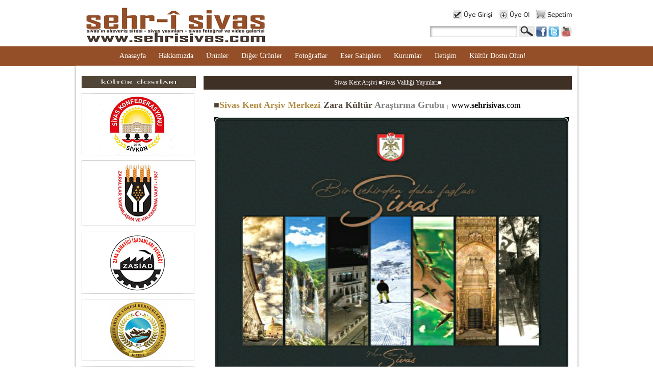

--- FILE ---
content_type: text/html; charset=UTF-8
request_url: https://www.sehrisivas.com/sivas_makaleleri/sivas-kent-arsivi-sivas-valiligi-yayinlari_1016.html
body_size: 28491
content:
        <!DOCTYPE html PUBLIC "-//W3C//DTD XHTML 1.0 Transitional//EN" "http://www.w3.org/TR/xhtml1/DTD/xhtml1-transitional.dtd">
<html xmlns="http://www.w3.org/1999/xhtml">
<head>

<meta http-equiv="Pragma" content="no-cache" />

<meta http-equiv="Expires" content="now" />

<meta http-equiv="Content-Type" content="text/html; charset=utf-8" />
<title>Sivas Kent Arşivi ■Sivas Valiliği Yayınları■</title>

<!--<link rel="shortcut icon" type="image/ico" href="https://www.sehrisivas.com/Templates/Gencpa/Mavi/1.0/images/favicon.ico" />-->

<meta name="keywords" content="" />
<meta name="description" content=""/>

<script>
  (function(i,s,o,g,r,a,m){i['GoogleAnalyticsObject']=r;i[r]=i[r]||function(){
  (i[r].q=i[r].q||[]).push(arguments)},i[r].l=1*new Date();a=s.createElement(o),
  m=s.getElementsByTagName(o)[0];a.async=1;a.src=g;m.parentNode.insertBefore(a,m)
  })(window,document,'script','//www.google-analytics.com/analytics.js','ga');

  ga('create', 'UA-47430511-1', 'yazigen.com');
  ga('send', 'pageview');

</script>

<!-- Ondestek Kod Başlangıcı -->
<script type="text/javascript">window.$ondestek||(window.$ondestek=function(){var e=document.createElement("script");e.type="text/javascript",e.src="https://panel.ondestek.com/client/client.js?s=cff491cf-cbe9-44e2-b15b-e40e90844258",e.async=!0;var t=document.getElementsByTagName("head")[0];t.insertBefore(e,t.firstChild)})();</script>
<!-- Ondestek Kod Bitişi -->
<link type="text/css" rel="stylesheet" href="https://www.sehrisivas.com/Templates/Gencpa/Mavi/1.0/css/css.css?r=44" />

<script type="text/javascript" src="https://www.sehrisivas.com/Templates/Gencpa/Mavi/1.0/js/jquery-1.8.2.min.js"></script>
<script type="text/javascript" src="https://www.sehrisivas.com/js/Func.js"></script>
<script type="text/javascript" src="https://www.sehrisivas.com/Templates/Gencpa/Mavi/1.0/js/Func.js"></script>
<script type="text/javascript" src="https://www.sehrisivas.com/Templates/Gencpa/Mavi/1.0/js/tpl.js"></script>
<script type="text/javascript" src="https://www.sehrisivas.com/Templates/Gencpa/Mavi/1.0/js/ana_banner.js"></script>

<script type="text/javascript" language="javascript">
var ROOT_URL = 'https://www.sehrisivas.com/',
    TPL_URL = 'https://www.sehrisivas.com/Templates/Gencpa/Mavi/1.0/',
    SSL_AVAILABLE = false,
    __UYE_ID__ = '',
    URUN_KDVLI_MI = '1',
    __SEPET_BLOGU_VAR__ = false,
    __HAVALE_VAR__ = true,
    DIL='tr';
</script>


<link rel="stylesheet" type="text/css" href="https://www.sehrisivas.com/Templates/Gencpa/Mavi/1.0/css/style.css"  media="screen" />
<link rel="stylesheet" type="text/css" href="https://www.sehrisivas.com/Templates/Gencpa/Mavi/1.0/css/common.css" media="screen" />
<script src="https://www.sehrisivas.com/Templates/Gencpa/Mavi/1.0/js/slides.min.jquery.js" type="text/javascript"></script>
<script type="text/javascript">
    $(function(){
        $('.slides').slides({
            preload: true,
            generatePagination: true,
            play:5000
        });
    });
</script>

<!--[if IE 7]>
    <link rel="stylesheet" type="text/css" href="https://www.sehrisivas.com/Templates/Gencpa/Mavi/1.0/css/all-ie.css" />
<![endif]-->
    <!--[if IE 8]>
<link rel="stylesheet" type="text/css" href="https://www.sehrisivas.com/Templates/Gencpa/Mavi/1.0/css/ie8.css" />
<![endif]-->

<!-- B: YUI Tab View -->
<!-- Sam Skin CSS for TabView --> 
<link rel="stylesheet" type="text/css" href="https://www.sehrisivas.com/Templates/Gencpa/Mavi/1.0/libs/yui-tab-view/assets/skins/sam/tabview.css" />

<!-- JavaScript Dependencies for Tabview: --> 
<script type="text/javascript" src="https://www.sehrisivas.com/Templates/Gencpa/Mavi/1.0/libs/yui-tab-view/yahoo-dom-event/yahoo-dom-event.js"></script> 
<script type="text/javascript" src="https://www.sehrisivas.com/Templates/Gencpa/Mavi/1.0/libs/yui-tab-view/element/element-beta-min.js"></script> 
 
<!-- OPTIONAL: Connection (required for dynamic loading of data) --> 
<script type="text/javascript" src="https://www.sehrisivas.com/Templates/Gencpa/Mavi/1.0/libs/yui-tab-view/connection/connection-min.js"></script> 
     
<!-- Source file for TabView --> 
<script type="text/javascript" src="https://www.sehrisivas.com/Templates/Gencpa/Mavi/1.0/libs/yui-tab-view/tabview-min.js"></script> 
<!-- E: YUI Tab View -->


<!-- B: fancybox -->
<link rel="stylesheet" href="https://www.sehrisivas.com/Templates/Gencpa/Mavi/1.0/libs/fancybox/jquery.fancybox.css" type="text/css" media="screen" />
<script type="text/javascript" src="https://www.sehrisivas.com/Templates/Gencpa/Mavi/1.0/libs/fancybox/jquery.fancybox.pack.js"></script>

<!-- E: fancybox -->


<link type="text/css" rel="stylesheet" href="https://www.sehrisivas.com/Templates/Gencpa/Mavi/1.0/libs/SanalKlavye/NumPad/numpad.css" />
    
<script language="javascript">
var LANG = 'tr';
</script>    
<script language="javascript" type="text/javascript" src="https://www.sehrisivas.com/Templates/Gencpa/Mavi/1.0/libs/SanalKlavye/NumPad/numpad.js"></script>


<script type="text/javascript" src="https://www.sehrisivas.com/Templates/Gencpa/Mavi/1.0//libs/jwplayer-3359/jwplayer.js"></script>

<script type="text/javascript">
function play_video(__link,__ss){
    var __iframe;
    
    if(__link.indexOf('vimeo') == -1){
        __iframe = '<iframe width=\'450\' height=\'300\' scrolling=\'no\' frameborder=\'0\' src=\'https://www.sehrisivas.com/play_video.php?video='+ urlencode(__link) +'&preview='+ urlencode(__ss) +'\'></iframe>';
        
    }
    else{
        __iframe = '<iframe src="'+__link+'" scrolling="no" frameborder="0" width="450" height="300" webkitAllowFullScreen mozallowfullscreen allowFullScreen></iframe>';
    }
    
    display_floatingMessage(__iframe);
}
</script>


<script type="text/javascript" charset="UTF-8">
/* <![CDATA[ */
try { if (undefined == xajax.config) xajax.config = {}; } catch (e) { xajax = {}; xajax.config = {}; };
xajax.config.requestURI = "https://www.sehrisivas.com/sivas_makaleleri/sivas-kent-arsivi-sivas-valiligi-yayinlari_1016.html?part=sivas_makaleleri&section=sivas-kent-arsivi-sivas-valiligi-yayinlari_1016";
xajax.config.statusMessages = false;
xajax.config.waitCursor = true;
xajax.config.version = "xajax 0.5";
xajax.config.legacy = false;
xajax.config.defaultMode = "asynchronous";
xajax.config.defaultMethod = "POST";
/* ]]> */
</script>
<script type="text/javascript" src="https://www.sehrisivas.com/libs/_xajax_/xajax_js/xajax_core.js" charset="UTF-8"></script>
<script type="text/javascript" charset="UTF-8">
/* <![CDATA[ */
window.setTimeout(
 function() {
  var scriptExists = false;
  try { if (xajax.isLoaded) scriptExists = true; }
  catch (e) {}
  if (!scriptExists) {
   alert("Error: the xajax Javascript component could not be included. Perhaps the URL is incorrect?\nURL: https://www.sehrisivas.com/libs/_xajax_/xajax_js/xajax_core.js");
  }
 }, 2000);
/* ]]> */
</script>

<script type='text/javascript' charset='UTF-8'>
/* <![CDATA[ */
xajax_login = function() { return xajax.request( { xjxfun: 'login' }, { parameters: arguments } ); };
xajax_uye_sifreDegistir = function() { return xajax.request( { xjxfun: 'uye_sifreDegistir' }, { parameters: arguments } ); };
xajax_uye_sifremiunuttum = function() { return xajax.request( { xjxfun: 'uye_sifremiunuttum' }, { parameters: arguments } ); };
xajax_uye_adresEkle = function() { return xajax.request( { xjxfun: 'uye_adresEkle' }, { parameters: arguments } ); };
xajax_uye_adresSil = function() { return xajax.request( { xjxfun: 'uye_adresSil' }, { parameters: arguments } ); };
xajax_uye_adresDuzeltmeFormuYap = function() { return xajax.request( { xjxfun: 'uye_adresDuzeltmeFormuYap' }, { parameters: arguments } ); };
xajax_sepet_ekle = function() { return xajax.request( { xjxfun: 'sepet_ekle' }, { parameters: arguments } ); };
xajax_sepet_sil = function() { return xajax.request( { xjxfun: 'sepet_sil' }, { parameters: arguments } ); };
xajax_sepet_adet_duzelt = function() { return xajax.request( { xjxfun: 'sepet_adet_duzelt' }, { parameters: arguments } ); };
xajax_sepet_duzenle = function() { return xajax.request( { xjxfun: 'sepet_duzenle' }, { parameters: arguments } ); };
xajax_sepet_iptal = function() { return xajax.request( { xjxfun: 'sepet_iptal' }, { parameters: arguments } ); };
xajax_sepet_urunSayisi = function() { return xajax.request( { xjxfun: 'sepet_urunSayisi' }, { parameters: arguments } ); };
xajax_ulke_sehirGetir = function() { return xajax.request( { xjxfun: 'ulke_sehirGetir' }, { parameters: arguments } ); };
xajax_siparisDetayiniGetir = function() { return xajax.request( { xjxfun: 'siparisDetayiniGetir' }, { parameters: arguments } ); };
xajax_EBultenFormu_gonder = function() { return xajax.request( { xjxfun: 'EBultenFormu_gonder' }, { parameters: arguments } ); };
/* ]]> */
</script>
</head>

<body>

<div class="cache">
    <img src="https://www.sehrisivas.com/Templates/Gencpa/Mavi/1.0/images/loading_div_bg.png" />
</div>


<!-- B: Loading Div -->
<div id="__loading_div">
    <div>
        <span class="buyuk_yazi"><img src="https://www.sehrisivas.com/Templates/Gencpa/Mavi/1.0/images/icons/loading31.gif" /></span><br>
        <span class="kucuk_yazi">Yükleniyor...</span>
    </div>
</div>
<!-- E: Loading Div -->

<!-- B: Message Div -->
<div id="__message_div">
    <div id="__message_border">
        <div id="__message_title"></div>
        <div id="__message_closer"><a href="#" onclick="close_floatingMessage(); return false;"><img src="https://www.sehrisivas.com/Templates/Gencpa/Mavi/1.0/images/floating_message_close_tr.png" /></a></div>
        <div class="clear_both"></div>
        <div id="__message_div_message_part"></div>
    </div>
</div>
<!-- E: Message Div -->


<!--Wrapper-->
<div id="wrapper"> 
      <!--Page-->
      <div class="page"> 
    <!--Header-->
    <div id="header">
          <div class="primary-section">
        <div class="logo"> <a href="https://www.sehrisivas.com/"><img src="https://www.sehrisivas.com/Templates/Gencpa/Mavi/1.0/images/logo.png" alt="logo" title="webgranth" /></a></div>
                
        <div class="header-aside">
                            
                    <a href="http://www.sehrisivas.com/members/sign_in.html"><img src="https://www.sehrisivas.com/Templates/Gencpa/Mavi/1.0/images/but_uyegirisi.png" /></a>
                    <a href="http://www.sehrisivas.com/members/sign_up.html"><img src="https://www.sehrisivas.com/Templates/Gencpa/Mavi/1.0/images/but_uyeol.png" /></a>
                    <a href="http://www.sehrisivas.com/orders/shopping_list.html"><img src="https://www.sehrisivas.com/Templates/Gencpa/Mavi/1.0/images/but_sepetim.png" /></a>
                
                            
            <div class="spacer_div"></div>
            
            <div id="ust_arama">
                <form id="form_arama" method="post" action="http://www.sehrisivas.com/products/search.html">
                    <div class="_right_"><a href="#" target="_blank"><img src="https://www.sehrisivas.com/Templates/Gencpa/Mavi/1.0/images/ust_youtube.png" alt="" /></a></div>
                    <div class="_right_"><a href="https://twitter.com/arazzara58" target="_blank"><img src="https://www.sehrisivas.com/Templates/Gencpa/Mavi/1.0/images/ust_twitter.png" alt="" /></a></div>
                    <div class="_right_"><a href="http://www.facebook.com/zarakultur" target="_blank"><img src="https://www.sehrisivas.com/Templates/Gencpa/Mavi/1.0/images/ust_facebook.png" alt="" /></a></div>
                    <div class="_right_"><input type="image" src="https://www.sehrisivas.com/Templates/Gencpa/Mavi/1.0/images/ust_but_arama.png" value="" /></div>
                    <div class="__inp"><input type="text" name="srch_key" /></div>
                    <div class="clear_right"></div>
                </form>
            </div>
            
        </div>
              
          </div>
      </div>
          <div class="nav-section" style="overflow: visible;">
        <ul class="navigation" style="overflow: visible;">
              <li><a href="https://www.sehrisivas.com/">Anasayfa</a></li>
              <li><a href="http://www.sehrisivas.com/about_us.html">Hakkımızda</a></li>
              <li><a href="http://www.sehrisivas.com/products/product_list.html">Ürünler</a></li>
              <li><a href="http://www.sehrisivas.com/products/diger_urunler_67.html">Diğer Ürünler</a></li>
              <li><a href="http://www.sehrisivas.com/products/diger_urunler_68.html">Fotoğraflar</a></li>
              <li style="overflow: visible;">
                <div><a href="#" onclick="return false;">Eser Sahipleri</a></div>
                <div class="ustmenu_alt">
                    <ul>
                                                    <li><a href="http://www.sehrisivas.com/yazarlar/yazar_listesi.html">Yazarlar</a></li>
                                                        <li><a href="http://www.sehrisivas.com/sairler/sair_listesi.html">Şairler</a></li>
                                                        <li><a href="http://www.sehrisivas.com/ressamlar/ressam_listesi.html">Ressamlar</a></li>
                                                        <li><a href="http://www.sehrisivas.com/sanatcilar/sanatci_listesi.html">Sanatçılar</a></li>
                                                        <li><a href="http://www.sehrisivas.com/asiklar_ozanlar/asik_ozan_listesi.html">Aşıklar / Ozanlar</a></li>
                                                        <li><a href="http://www.sehrisivas.com/folklor_arastirmacilari/folklor_arastirmacilari_listesi.html">Folklor Araştırmacıları</a></li>
                                                        <li><a href="http://www.sehrisivas.com/gazeteciler/gazeteciler_listesi.html">Gazeteciler</a></li>
                                                        <li><a href="http://www.sehrisivas.com/hattatlar/hattatlar_listesi.html">Hattatlar</a></li>
                                                        <li><a href="http://www.sehrisivas.com/bilimsel_ve_mesleki_yayinlar/bilimsel_mesleki_listesi.html">Bilimsel ve Mesleki Yayınlar</a></li>
                                                        <li><a href="http://www.sehrisivas.com/halk_oyunlari_ogreticileri/halkoyunlari_ogreticileri_listesi.html">Halk Oyunları Öğreticileri</a></li>
                                                        <li><a href="http://www.sehrisivas.com/heykeltraslar/heykeltraslar_listesi.html">Heykeltraşlar</a></li>
                                                        <li><a href="http://www.sehrisivas.com/sinema_sanatcilari_dizi_oyunculari/sinema_dizi_oyuncu_listesi.html">Sinema Sanatçıları / Dizi Oyuncuları</a></li>
                                                        <li><a href="http://www.sehrisivas.com/antropologlar/antropologlar_listesi.html">Antropologlar</a></li>
                                                        <li><a href="http://www.sehrisivas.com/mahalli_sanatcilar/mahalli_sanatcilar_listesi.html">Mahalli Sanatçılar</a></li>
                                                        <li><a href="http://www.sehrisivas.com/televizyon_habercileri_ve_program_yapimcilari/tv_haberci_listesi.html">Televizyon Habercileri ve Program Yapımcıları</a></li>
                                                        <li><a href="http://www.sehrisivas.com/karikaturistler/karikaturistler_listesi.html">Karikatüristler</a></li>
                                                        <li><a href="http://www.sehrisivas.com/tiyatro_sanatcilari/tiyatro_sanatcilari_listesi.html">Tiyatro Sanatçıları</a></li>
                                                        <li><a href="http://www.sehrisivas.com/fotograf_sanatcilari/fotograf_sanatcilari_listesi.html">Fotoğraf Sanatçıları</a></li>
                                                        <li><a href="http://www.sehrisivas.com/seramik_sanatcilari/seramik_sanatcilari_listesi.html">Seramik Sanatçıları</a></li>
                                                </ul>
                </div>
              </li>
              <li style="overflow: visible;">
                <div><a href="#" onclick="return false;">Kurumlar</a></div>
                <div class="ustmenu_alt">
                    <ul>
                                                    <li><a href="http://www.sehrisivas.com/sivas_makaleleri/sivas_makaleleri_listesi.html">Sivas Makaleleri</a></li>
                                                        <li><a href="http://www.sehrisivas.com/sivas_konfederasyonlari/sivas_konfederasyonlari_listesi.html">Sivas Konfederasyonları</a></li>
                                                        <li><a href="http://www.sehrisivas.com/sivas_federasyonlari/sivas_federasyonlari_listesi.html">Sivas Federasyonları</a></li>
                                                        <li><a href="http://www.sehrisivas.com/sivas_dernekleri/sivas_dernekleri_listesi.html">Sivas Dernekleri</a></li>
                                                        <li><a href="http://www.sehrisivas.com/sivas_vakiflari/sivas_vakiflari_listesi.html">Sivas Vakıfları</a></li>
                                                </ul>
                </div>
              </li>
                            <li><a href="http://www.sehrisivas.com/forms/contact_form.html">İletişim</a></li>
              <li><a href="http://www.sehrisivas.com/kultur_dostu_olun.html">Kültür Dostu Olun!</a></li>
            </ul>
            
      </div>
        </div>
    <!--Header--> 
    
    <!--Content-->
    <div class="page shadow" style="z-index:40;">
    <div id="content">
    

    
    <script type="text/javascript">
    var $_MAIN_WIDTH = 961;
    
    
    </script>
    
        
    <div>
            
                <div id="_LEFT_">
            <script type="text/javascript">
            $_MAIN_WIDTH -= 239;
            </script>
            
            <div class="sidebar"><div style="text-align:left;">
<p>
	<a href="http://www.sehrisivas.com/yazarlar/kultur-dostlari_682.html"><img alt="" src="/uploaded/filelibs/image/KulturDostlari_www_sehrisivas_com(1).jpg" style="width: 224px; height: 24px;" /></a></p>
</div>
        <div class="spacer_div"></div>
        
        <div style="text-align:left;">
<p>
	<a href="http://www.sehrisivas.com/yazarlar/sivkon-sivas-konfederasyonu_702.html"><img alt="" src="/uploaded/filelibs/image/sivkon_sivaskonfederasyonu__www_sehrisivas_com(1).jpg" style="width: 221px; height: 122px;" /></a></p>
</div>
        <div class="spacer_div"></div>
        
        <div style="text-align:left;">
<p>
	<a href="http://www.sehrisivas.com/yazarlar/zaralilar-yardimlasma-ve-kalkindirma-vakfi_667.html"><img alt="" src="/uploaded/filelibs/image/zaravakfi__sehrisivas_com(1).jpg" style="width: 223px; height: 130px;" /></a></p>
</div>
        <div class="spacer_div"></div>
        
        <div style="text-align:left;">
<p>
	<a href="http://www.sehrisivas.com/yazarlar/zasiad-zara-sanayici-isadamlari-dernegi_666.html"><img alt="" src="/uploaded/filelibs/image/zasiad_sehrisivas_com.jpg" style="width: 221px; height: 122px;" /></a></p>
</div>
        <div class="spacer_div"></div>
        
        <div style="text-align:left;">
<p>
	<a href="http://www.sehrisivas.com/sivas_federasyonlari/kiydef-zara-kizilirmak-yoresi-dernekler-federasyonu_669.html"><img alt="" src="/uploaded/filelibs/image/Kiydef_www_sehrisivas_com.jpg" style="width: 221px; height: 122px;" /></a></p>
</div>
        <div class="spacer_div"></div>
        
        <div style="text-align:left;">
<p>
	<a href="http://www.sehrisivas.com/yazarlar/klas-emlak-arsa-ofisi_734.html"><img alt="" src="/uploaded/filelibs/image/KlasEmlakArsaOfisi__www_sehrisivas_com__.jpg" style="width: 221px; height: 122px;" /></a></p>
</div>
        <div class="spacer_div"></div></div>
        </div>
        
        
        
        
        
        
        
        
                <div id="_MIDDLE_">
            <div class="content-right" >
            <div class="baslik">Sivas Kent Arşivi ■Sivas Valiliği Yayınları■</div>

<div class="spacer_div"></div>

<div class="ana_icerik">
    
    
    <div style="margin: 0px 10px; padding: 0px; border: 0px; outline: 0px; vertical-align: baseline; font-family: verdana; color: rgb(223, 203, 164); font-size: 11px;">
	<span style="margin: 0px; padding: 0px; border: 0px; outline: 0px; vertical-align: baseline; font-size: 18px;"><span style="margin: 0px; padding: 0px; border: 0px; outline: 0px; vertical-align: baseline; color: rgb(52, 52, 52);"><a href="http://www.zarakultur.com/anasayfa/default.asp?PG=655" style="margin: 0px; padding: 0px; color: rgb(177, 139, 66); text-decoration-line: none; border: 0px; outline: 0px; vertical-align: baseline; font-weight: bold;"><b style="margin: 0px; padding: 0px; border: 0px; outline: 0px; vertical-align: baseline; color: rgb(81, 69, 55);">■</b>Sivas Kent Arşiv Merkezi</a></span></span><span style="margin: 0px; padding: 0px; border: 0px; outline: 0px; vertical-align: baseline; color: rgb(81, 69, 55); font-size: 8px;">:<span style="margin: 0px; padding: 0px; border: 0px; outline: 0px; vertical-align: baseline; font-size: 16px;">&nbsp;</span></span><a href="http://www.sehrisivas.com/yazarlar/zara-kultur-arastirma-grubu_663.html" style="margin: 0px; padding: 0px; color: rgb(238, 0, 0); text-decoration-line: none; border: 0px; outline: 0px; vertical-align: baseline;"><span style="margin: 0px; padding: 0px; border: 0px; outline: 0px; vertical-align: baseline; font-size: 18px;"><font color="514537" style="margin: 0px; padding: 0px; text-align: -webkit-center;"><b style="margin: 0px; padding: 0px; border: 0px; outline: 0px; vertical-align: baseline;">Zara K&uuml;lt&uuml;r&nbsp;</b></font><span style="margin: 0px; padding: 0px; border: 0px; outline: 0px; vertical-align: baseline; text-align: -webkit-center; color: rgb(128, 128, 128);"><b style="margin: 0px; padding: 0px; border: 0px; outline: 0px; vertical-align: baseline;">Araştırma Grubu</b></span></span></a><span style="margin: 0px; padding: 0px; border: 0px; outline: 0px; vertical-align: baseline; color: rgb(52, 52, 52); font-size: 8px;"><font color="#000000" style="margin: 0px; padding: 0px;"><b style="margin: 0px; padding: 0px; border: 0px; outline: 0px; vertical-align: baseline;">&nbsp; &nbsp;</b></font></span><span style="margin: 0px; padding: 0px; border: 0px; outline: 0px; vertical-align: baseline; color: rgb(81, 69, 55); font-size: 8px;">|&nbsp;<span style="margin: 0px; padding: 0px; border: 0px; outline: 0px; vertical-align: baseline; font-size: 16px;">&nbsp;</span></span><span style="margin: 0px; padding: 0px; border: 0px; outline: 0px; vertical-align: baseline; color: rgb(52, 52, 52); font-size: 16px;"><span style="margin: 0px; padding: 0px; border: 0px; outline: 0px; vertical-align: baseline; color: rgb(223, 203, 164);"><a href="http://www.sehrisivas.com/forms/contact_form.html" style="margin: 0px; padding: 0px; color: rgb(238, 0, 0); text-decoration-line: none; border: 0px; outline: 0px; vertical-align: baseline;"><span style="margin: 0px; padding: 0px; border: 0px; outline: 0px; vertical-align: baseline; color: rgb(0, 0, 0);">www.<strong style="margin: 0px; padding: 0px; border: 0px; outline: 0px; vertical-align: baseline;">sehrisivas</strong>.com</span></a></span></span></div>
<div style="margin: 0px 10px; padding: 0px; border: 0px; outline: 0px; vertical-align: baseline; font-family: verdana; color: rgb(223, 203, 164); font-size: 11px;">
	&nbsp;</div>
<div style="margin: 0px 10px; padding: 0px; border: 0px; outline: 0px; vertical-align: baseline; font-family: verdana; color: rgb(223, 203, 164); font-size: 11px;">
	<table border="0" cellpadding="1" cellspacing="1" style="width: 500px">
		<tbody>
			<tr>
				<td>
					<img alt="" src="/uploaded/filelibs/image/BirSehirdenDahaFazla_sivasvaliligiyayin_sehrisivas.jpg" style="width: 695px; height: 525px;" /></td>
			</tr>
		</tbody>
	</table>
</div>
<div style="margin: 0px 10px; padding: 0px; border: 0px; outline: 0px; vertical-align: baseline; font-family: verdana; color: rgb(223, 203, 164); font-size: 11px;">
	&nbsp;</div>
    
    <div class="clear_left"></div>
</div>
            </div>
        </div>
        
        
        <div class="clear_both"></div>
    </div>
    
    <script type="text/javascript">
    $(function(){
        $('#_MIDDLE_').css('width',$_MAIN_WIDTH + 'px');
        
    });
    </script>
        <div class="spacer_div"></div>
    <div style="text-align: right; font-style: italic;"><b>Toplam Ziyaret:</b> 5.659.400</div>

</div>
</div>
    <!-- Content--> 
  
  <div id="footet_alt_menu">
        <div class="page">
            <ul>
                                <li><a href="http://www.sehrisivas.com/products/sivas_37.html">SİVAS</a></li>
                
                <li><a href="http://www.sehrisivas.com/products/akincilar_38.html">AKINCILAR</a></li>
                
                <li><a href="http://www.sehrisivas.com/products/altinyayla_39.html">ALTINYAYLA</a></li>
                
                <li><a href="http://www.sehrisivas.com/products/divrigi_40.html">DİVRİĞİ</a></li>
                
                <li><a href="http://www.sehrisivas.com/products/dogansar_41.html">DOĞANŞAR</a></li>
                
                <li><a href="http://www.sehrisivas.com/products/gemerek_42.html">GEMEREK</a></li>
                
                <li><a href="http://www.sehrisivas.com/products/golova_43.html">GÖLOVA</a></li>
                
                <li><a href="http://www.sehrisivas.com/products/gurun_44.html">GÜRÜN</a></li>
                
                <li><a href="http://www.sehrisivas.com/products/hafik_45.html">HAFİK</a></li>
                
                <li><a href="http://www.sehrisivas.com/products/imranli_46.html">İMRANLI</a></li>
                
                <li><a href="http://www.sehrisivas.com/products/kangal_47.html">KANGAL</a></li>
                
                <li><a href="http://www.sehrisivas.com/products/koyulhisar_48.html">KOYULHİSAR</a></li>
                
                <li><a href="http://www.sehrisivas.com/products/sarkisla_50.html">ŞARKIŞLA</a></li>
                
                <li><a href="http://www.sehrisivas.com/products/susehri_49.html">SUŞEHRİ</a></li>
                
                <li><a href="http://www.sehrisivas.com/products/ulas_51.html">ULAŞ</a></li>
                
                <li><a href="http://www.sehrisivas.com/products/yildizeli_52.html">YILDIZELİ</a></li>
                
                <li><a href="http://www.sehrisivas.com/products/zara_53.html">ZARA</a></li>
                
                <li><a href="http://www.sehrisivas.com/products/fotograflar_74.html">FOTOĞRAFLAR</a></li>
                
            </ul>
            
            <div class="clear_left"></div>
        </div>
    </div>
  
      <!--Footer-->
      <div id="footer">
    <div class="footer-top">
          <div class="page">
        <div class="f-nav-section">
            <div style="float:left;">
                <a href="http://www.sehrisivas.com/hesap_numaralari.html">Hesap Numaraları</a>
                &nbsp;&nbsp;|&nbsp;&nbsp;
                <a href="http://www.sehrisivas.com/sss.html">S.S.S.</a>
                
                
                                    &nbsp;&nbsp;|&nbsp;&nbsp;
                    <a href="http://www.sehrisivas.com/prd_ret_conditions.html">Kurallar ve Koşullar</a>
                                        &nbsp;&nbsp;|&nbsp;&nbsp;
                    <a href="http://www.sehrisivas.com/security.html">Gizlilik ve Güvenlik</a>
                                        &nbsp;&nbsp;|&nbsp;&nbsp;
                    <a href="http://www.sehrisivas.com/delivery_conditions.html">Teslimat Koşulları</a>
                                    &nbsp;&nbsp;|&nbsp;&nbsp;
                <a href="http://www.sehrisivas.com/forms/contact_form.html" class="last">İletişim </a>
            </div>
            <div style="float:right;">
                <a href="http://www.ekma.com.tr" class="select" target="_blank" title="EKMA Bilişim"><b>EKMA</b></a>
            </div>
            <div style="clear:both;"></div>
            
                    
            </div>
      </div>
      
        </div>
    
    
  </div>
  
    
  
      <!--Footer--> 
    </div>


<!--Wrapper-->

</body>
</html>
    

--- FILE ---
content_type: text/css
request_url: https://www.sehrisivas.com/Templates/Gencpa/Mavi/1.0/css/style.css
body_size: 11603
content:
@charset "utf-8";
/* CSS Document */
* {
	margin:0;
	padding:0;
}
body {
	width:100%;
    color:#343434;
}
#wrapper {
    background:url(../images/wrapper_bg.png) left top repeat-x;
}
.page {
	width:961px;
	margin:0 auto;
    padding-left:11px;
    padding-right:11px;
}
.shadow {
	
	background:#fff;
    -webkit-box-shadow: 0px 2px 2px 2px rgba(198, 198, 198, .5);
    box-shadow: 0px 2px 2px 2px rgba(198, 198, 198, .5);
	
    -webkit-border-bottom-right-radius: 5px;
    -webkit-border-bottom-left-radius: 5px;
    -moz-border-radius-bottomright: 5px;
    -moz-border-radius-bottomleft: 5px;
    border-bottom-right-radius: 5px;
    border-bottom-left-radius: 5px;
    
	border:1px solid #cfcfcf;
    border-top:0px;
	color:#343434;
}
/* Basic structure */
#header {
}
#content {
	overflow:hidden;
    padding-top:20px;
	padding-bottom:23px;
	
    font-family:verdana;
    font-size:12px;
}
#footer {
	margin-top:0px;
}
/*-----------*/
/* Home page content starts now */
.primary-section {
	overflow:hidden;
}
.logo {
	position:absolute;
	margin:0px;
    z-index:300;
    margin-top:12px;
}
.header-aside {
	
	overflow:hidden;
	text-align: right;
	margin-top:20px;
    
}
.header-aside span {
	float:left;
	margin-top:5px;
	padding-left:33px;
	color:#373737;
	font-family: verdana/*'geoslab703_md_btmedium'*/;
	font-size:18px;
	background:url(../images/phone.jpg) no-repeat;
	line-height:34px;
}
.header-aside ul {
	float: right;
	overflow:hidden;
	margin-right:9px;
}
.header-aside ul li {
	float:left;
	margin-left:15px;
    font:12px Arial, Helvetica, sans-serif;
    color:#454;
    height:22px;
}
.header-aside ul li a {
	font:12px Arial, Helvetica, sans-serif;
	display:block;
	color:#454;
	font-weight:bold;
}
.border {
	background:url(../images/divider.jpg) right center no-repeat;
	height:24px;
	margin-top: 8px;
	padding-right: 8px;
}
.header-aside ul li.carts {
	width: 165px;
	display:block;
	padding:10px;
	padding:5px 0 0 10px;
	position:relative;
	border-radius:5px;
	height:32px;
	z-index:1;
	background:url(../images/cart-bg.png) left top repeat-x;
}
.log {
	background:url(../images/login.jpg) left 0px no-repeat;
	padding:0px 0 0 17px;
}
.user {
	background:url(../images/user.jpg) left 7px no-repeat;
	padding:7px 0 0 17px;
}
.cart {
	background:url(../images/cart-icon.png) left top no-repeat;
	height:26px;
}
.header-aside ul li.carts a {
	font-size:14px;
	font-weight:bold;
	display:block;
	color:#fff;
	line-height:32px;
	padding-left:40px;
	position:relative;
	z-index: 100;
}
.nav-section {
	margin-top: 18px;
    margin-bottom:0px;
	margin-left:0px;
	overflow:hidden;
	min-height:38px;
	text-align:center;
}
.navigation {
    display:inline-block;
	overflow:hidden;
	/*float:left;*/
	margin-left:10px;
}
.navigation li {
	float:left;
	margin:0 25px 0 0;
}
.navigation li a {
	display:block;
	font-family: verdana/*'dinregular'*/;
	margin-top:4px;
	line-height:30px;
	font-size:14px;
	color:#fff;
}
.home {
    background:url(../images/home.png) center no-repeat;
    text-indent:-9999px;
    width:28px;
    margin-right:15px !important;
}


.__submit {
	width:30px !important;
	height:26px;
	border-radius:5px;
	cursor:pointer;
    
}
.sidebar {
	float:left;
	
}
.block {
	overflow:hidden;
	font-family: verdana/*'dinregular'*/;
	margin-bottom:21px;
	overflow:hidden;
    border:1px solid #747474;
    border-top:none;
}
.block h2 {
	width: 221px;
	font-size:12px;
	text-align:center;
	background: #3F3026;
    color:#ffffff;
    font-weight: normal;
	padding:6px 0;
}
.block ul {
	margin:11px 11px 0 10px;
}
.block ul li {
	border-bottom:1px dotted #7c7b7b;
	overflow:hidden;
	line-height:28px;
	padding-bottom:10px;
	margin-bottom:15px;
}
.block ul li .__img {
	float:left;
	margin-top:8px;
}

.block ul li .__img img{
    width:37px;
}
.p-info {
	float:left;
	width:140px;
    padding-left:10px;
}
.p-info span {
	display:block;
	font-size:13px;
	color:#353434;
}
.p-info small {
	font-size:18px;
	color:#d93030;
	display:block;
	margin-right:11px;
    height:25px;
    padding-right:40px;
}


.block a {
	font-size:15px;
	float:right;
	color:#0d0d0d;
	line-height:20px;
}
.block a span {
	color:#d74338;
	font-size:18px;
}

.block .p-info small a{color:#d93030;}

.c-cell, .c-btn {
	margin-left:7px;
}
.info {
	margin: 6px 11px 0 14px !important;
}
.info li {
	padding-bottom:0px !important;
	margin-bottom:0px !important;
}
.info li a {
	background:url(../images/m-icon.jpg) left center no-repeat;
	padding-left:28px;
	font-size:13px;
	float:left;
	line-height:29px;
	color:#353434;
	display:block;
}
.auct {
	margin-top:25px;
}
.fc-platform {
	border-radius:3px;
	padding-bottom:10px;
	border:1px solid #dedede;
}
.f-shadow {
	overflow:hidden;
	margin:20px 0 0 12px;
}
.fc-shdw {
	float:left !important;
	background:url(../images/face-s.jpg) left top no-repeat;
	width:41px;
	display:block;
	height:38px;
}
.platform {
	float: left;
	margin-left:8px;
}
.platform span {
	color:#3b5998;
	display:block;
	font-family:Arial, Helvetica, sans-serif;
	font-size:13px;
	font-weight:bold;
	line-height:15px;
}
.f-like {
	margin-bottom:5px;
}
.facebook-text {
	border-top: 1px dotted #7C7B7B;
	font-family: 'dinregular';
	margin:8px 9px 0;
	color: #000;
}
.facebook-text span {
	font-size:11px;
	line-height:14px;
	display:block;
	margin:10px 0 0 9px;
}
.facebook-text ul {
	overflow:hidden;
	margin: 3px 0 5px 10px;
}
.facebook-text ul li {
	float:left;
	margin:0 4px 0 0;
	padding:0;
	border:none;
}
.facebook-text ul li img {
	display:block;
	margin:0 0 -3px 0;
	float:none;
}
.facebook-text ul li h4 {
	text-align:center;
	display:block;
}
.facebook-text ul li a {
	line-height:14px;
	font-size:10px;
	word-spacing:1px;
	display:block;
}
.fcbk {
	background:url(../images/fcbk.png) left top no-repeat;
	padding-left:20px;
}
.last-image {
	margin-top:26px !important;
}
.f-des {
	margin-top:36px !important;
}
.-cx-PRIVATE-pluginBoxContainer__border{ border:none !important;}
.plugin{ border:1px solid #7c7c7c; border-radius:5px;}
.content-right {
	overflow:hidden;
}
.banner {
	overflow:hidden;
	
	border:1px solid #000000;
	width:959px;
	position:relative;
}
.banner img {
	float:left;
    width:959px;
    height:320px;
}
.banner-text {
	float:right;
	width:324px;
	margin-top:61px;
}
.banner-text span {
	color:#d8463c;
	font-size:19px;
	display:block;
	margin-top:6px;
	line-height:28px;
	font-family: verdana/*'geoslab703_md_btmedium'*/;
}
.banner-text p {
	font-size:16px;
	color:#838383;
	line-height:16px;
	font-family: verdana/*'dinregular'*/;
	margin: 11px 82px 0 3px;
}
.banner-text a {
	font-size:23px;
	color:#66440b;
	font-family: 'dinregular';
	font-weight:bold;
	line-height:20px;
	background: url(../images/click-btn.png) no-repeat;
	width:168px;
	margin-top:30px;
	height:58px;
	display:block;
	padding:7px 0 0 10px;
	margin-left:-3px;
}
.banner-text a span {
	background:url(../images/click-right.png) left 2px no-repeat;
	display:inline-block;
	width:17px;
	height:20px;
}
.product-info {
	float:left;
	border:1px solid #e5e5e5;
	position:relative;
	margin-left:20px;
	width:347px;
	border-radius:5px;
}

.product-des .product-info:first-child{margin-left:0px;}

.product-info img {
	display:block;
	margin:17px auto 11px;
}

.product-info .__resim{float:left;}
.product-info .__resim img{width:127px;}
.product-info .__aciklama{margin-left:135px; padding:10px; padding-left:0px; text-align: left;}
.product-info .__ad {
	font-family: verdana/*'dinregular'*/;
    font-weight: bold;
    font-size:13px;
}
.product-info .__marka {
    font-family: verdana/*'dinregular'*/;
    font-weight: bold;
    font-size:12px;
}
.product-info .__ozet{margin-top:5px;}

.product-info a{color:#101010; text-decoration: none;}
.product-info .__marka a{color:#565656; text-decoration: none;}
.add {
	overflow:hidden;
	width:80%;
	margin:9px 27px 12px auto;
}

.add .kdvsiz_fiyat {
    color:#e01a0c;
    font-size:18px;
    margin-top:5px;
    float:left;
    font-family: verdana/*'dinregular'*/;
    font-weight:bold;
}

.add .kdvsiz_fiyat .eski_fiyat{text-decoration:line-through; font-size:14px; text-align: center; color:#000000;}
.add .kdv {
    float:right;
    font-size:12px; color:#000000; text-align: center;
}

.add span {
	color:#e01a0c;
	font-size:18px;
	margin-top:5px;
	float:left;
	font-family: verdana/*'dinregular'*/;
	font-weight:bold;
}
.urunu_gor {
	background:url(../images/cart.jpg) center center no-repeat;
	
	text-align:center;
	line-height:26px;
	font:11px/26px Arial, Helvetica, sans-serif;
	
}

.urunu_gor A{color:#f4f4f4;}


.add-to-list {
	background:#f4f4f4;
	padding: 8px 0 6px 22px;
}
.add-to-list ul {
	overflow:hidden;
}
.add-to-list ul li {
	float:left;
	margin-right:9px;
}
.add-to-list ul li a {
	font:11px/24px Arial, Helvetica, sans-serif;
	color:#7c7c7c;
	display:block;
}
.blank {
	background:none;
}
.product-des {
	display:inline-block;
	width:100%;
	margin:30px 8px 14px 0;
}
.last-p {
	margin-right:0px;
}
.lapy {
	margin: 55px auto 3px !important;
}
.d-phone {
	margin: 27px auto 5px !important;
}
.rotatebg {
	background:url(../images/new.png) left top no-repeat;
	height: 78px;
	width: 79px;
	left:-4px;
	top:-5px;
	position:absolute;
}

.footer-top {
	/*background:#4f4f4f;*/
    background:#3F3026;
	padding-top:12px;
	padding-bottom:10px;
}
.f-nav-section {
	overflow:hidden;
    
    color:#fff;
}

.f-nav-section a {
	font-size:12px;
	font-family: verdana/*'dinregular'*/;
	color:#fff;
	line-height:13px;
}
.last {
	border-right: none !important;
}
.signup {
	float:right;
	overflow:hidden;
	width:500px;
}
.signup ul {
	float:left;
	overflow:hidden;
	margin-top:0px;
}
.signup ul li {
	float:left;
	margin-right:7px;
}
.signup ul li label {
	display:block;
	margin-top:8px;
	margin-left:6px;
}
.signup ul li input {
	width:187px;
	height:33px;
	border-radius:5px;
	padding:3px 4px;
	background:#fff;
}
.sms {
	background:url(../images/sms.png) no-repeat;
	width:59px;
	height:40px;
	display:block;
	border-right: none !important;
	padding-right:0 !important;
	text-indent:-9999px;
}
.sms-last {
	margin-right:0 !important;
	position:relative;
}
.footer-bottom {
	overflow:hidden;
	margin-top:20px;
	padding-bottom:18px;
}
.copyright {
	float:left;
	margin-top:8px;
}
.copyright ul {
	overflow:hidden;
}
.copyright ul li {
	float:left;
	margin-right:7px;
	border-right:1px solid #707070;
	padding-right:5px;
	color:#707070;
	font-size:16px;
    padding-left:30px;
	padding-top:15px;
	font-family: 'dinregular';
    text-align: center;
}
.copyright ul li a.select {
	color:#c62b2b;
}
.copyright ul li a {
	color:#707070;
}
.social-icon {
	float:right;
	width:110px;
}
.social-icon ul {
	overflow:hidden;
}
.social-icon ul li {
	float:left;
	margin-right:14px;
}
.social-icon ul li a {
	display:block;
	background:url(../images/sprite.png) no-repeat;
	width:27px;
	height:27px;
}
.social-icon ul li a.facebook {
	background-position:0px -1px;
}
.social-icon ul li a.twitter {
	background-position:-40px 0px;
}
.social-icon ul li a.bing {
	background-position:-80px 0px;
}
.social-icon ul li a:hover {
	background:url(../images/sprite.png) no-repeat;
}
.social-icon ul li a:hover.facebook {
	background-position:0px -46px;
}
.social-icon ul li a:hover.twitter {
	background-position:-40px -45px;
}
.social-icon ul li a:hover.bing {
	background-position:-80px -45px;
}
/* Home page content ends here */
.ul_urun_blok{padding:0px; margin:0px;}
.ul_urun_blok div{padding:4px; margin:0px; background:#ffffff; text-align: left; border:1px solid #cdcdcd; border-top:none; cursor:pointer;}
.ul_urun_blok div:hover{background:#f0f0f0;}
.ul_urun_blok div a{float:none; font-size:12px; text-decoration: none; color:#343434;}


--- FILE ---
content_type: text/css
request_url: https://www.sehrisivas.com/Templates/Gencpa/Mavi/1.0/css/common.css
body_size: 7234
content:
@charset "utf-8";
/*==================================================
 Eric Meyer's Global CSS Reset
 ==================================================*/
html, body, div, span, applet, object, iframe, h1, h2, h3, h4, h5, h6, p, blockquote, pre, a, abbr, acronym, address, big, cite, code, del, dfn, em, img, ins, kbd, q, s, samp, small, strike, strong, sub, sup, tt, var, b, u, i, center, dl, dt, dd, ol, ul, li, fieldset, form, label, legend, caption,  article, aside, canvas, details, figcaption, figure, footer, header, hgroup, menu, nav, section, summary, time, mark, audio, video {
	margin:0;
	padding:0;
	border:0;
	outline:0;
	vertical-align:baseline;
}
article, aside, details, figcaption, figure, footer, header, hgroup, menu, nav, section {
	display:block;
}
body {
    background:#ffffff;
	/*background:url(../images/bg.jpg) left top repeat;*//*background: url(../images/body-bg.jpg) center top no-repeat;*/
	color:#404040;
	display:table;
	
}
html {
	-webkit-text-size-adjust: 100%;
}
em {
	display:block;
}
ol, ul {
	list-style:none;
}
blockquote, q {
	quotes:none;
}
blockquote:before, blockquote:after, q:before, q:after {
	content:'';
	content:none;
}
ins {
	text-decoration:none;
}
del {
	text-decoration:line-through;
}

.sp_input {
	border:none;
	background:none;
	outline:none;
	margin:0;
	padding:0;
}
.shadow, .header-aside ul li+li+li, .nav-section, .block h2, .fc-platform, .product-info,.fb_iframe_widget,.plugin {
behavior: url(../PIE.htc);
 position:relative;
 z-index:55;
}

@font-face {
	font-family: 'geoslab703_xbdcn_btextra_bold';
	src: url('../fonts/ge703xbc-webfont.eot');
	src: url('../fonts/ge703xbc-webfont.eot?#iefix') format('embedded-opentype'),  url('../fonts/ge703xbc-webfont.woff') format('woff'),  url('../fonts/ge703xbc-webfont.ttf') format('truetype'),  url('../fonts/ge703xbc-webfont.svg#geoslab703_xbdcn_btextra_bold') format('svg');
}

@font-face {
	font-family: 'dinregular';
	src: url('../fonts/din-regular_0-webfont.eot');
	src: url('../fonts/din-regular_0-webfont.eot?#iefix') format('embedded-opentype'),  url('../fonts/din-regular_0-webfont.woff') format('woff'),  url('../fonts/din-regular_0-webfont.ttf') format('truetype'),  url('../fonts/din-regular_0-webfont.svg#dinregular') format('svg');
}
@font-face {
	font-family: 'geoslab703_xbdit_btXBdIt';
	src: url('../fonts/ge703xbi-webfont.eot');
	src: url('../fonts/ge703xbi-webfont.eot?#iefix') format('embedded-opentype'),  url('../fonts/ge703xbi-webfont.woff') format('woff'),  url('../fonts/ge703xbi-webfont.ttf') format('truetype'),  url('../fonts/ge703xbi-webfont.svg#geoslab703_xbdit_btXBdIt') format('svg');
}
@font-face {
	font-family: 'geoslab703_md_btbold';
	src: url('../fonts/geo703b-webfont.eot');
	src: url('../fonts/geo703b-webfont.eot?#iefix') format('embedded-opentype'),  url('../fonts/geo703b-webfont.woff') format('woff'),  url('../fonts/geo703b-webfont.ttf') format('truetype'),  url('../fonts/geo703b-webfont.svg#geoslab703_md_btbold') format('svg');
}
@font-face {
	font-family: 'geoslab703_xbd_btextra_bold';
	src: url('../fonts/geo703xb-webfont.eot');
	src: url('../fonts/geo703xb-webfont.eot?#iefix') format('embedded-opentype'),  url('../fonts/geo703xb-webfont.woff') format('woff'),  url('../fonts/geo703xb-webfont.ttf') format('truetype'),  url('../fonts/geo703xb-webfont.svg#geoslab703_xbd_btextra_bold') format('svg');
}
@font-face {
	font-family: 'geoslab703_mdcn_btmedium';
	src: url('../fonts/geo703mc-webfont.eot');
	src: url('../fonts/geo703mc-webfont.eot?#iefix') format('embedded-opentype'),  url('../fonts/geo703mc-webfont.woff') format('woff'),  url('../fonts/geo703mc-webfont.ttf') format('truetype'),  url('../fonts/geo703mc-webfont.svg#geoslab703_mdcn_btmedium') format('svg');
}
@font-face {
	font-family: 'geoslab703_md_btmedium_italic';
	src: url('../fonts/geo703mi-webfont.eot');
	src: url('../fonts/geo703mi-webfont.eot?#iefix') format('embedded-opentype'),  url('../fonts/geo703mi-webfont.woff') format('woff'),  url('../fonts/geo703mi-webfont.ttf') format('truetype'),  url('../fonts/geo703mi-webfont.svg#geoslab703_md_btmedium_italic') format('svg');
}
@font-face {
	font-family: 'geoslab703_lt_btlight_italic';
	src: url('../fonts/geo703li-webfont.eot');
	src: url('../fonts/geo703li-webfont.eot?#iefix') format('embedded-opentype'),  url('../fonts/geo703li-webfont.woff') format('woff'),  url('../fonts/geo703li-webfont.ttf') format('truetype'),  url('../fonts/geo703li-webfont.svg#geoslab703_lt_btlight_italic') format('svg');
}
@font-face {
	font-family: 'geoslab703_md_btmedium';
	src: url('../fonts/geo703m-webfont.eot');
	src: url('../fonts/geo703m-webfont.eot?#iefix') format('embedded-opentype'),  url('../fonts/geo703m-webfont.woff') format('woff'),  url('../fonts/geo703m-webfont.ttf') format('truetype'),  url('../fonts/geo703m-webfont.svg#geoslab703_md_btmedium') format('svg');
}
@font-face {
	font-family: 'geoslab703_md_btbold_italic';
	src: url('../fonts/geo703bi-webfont.eot');
	src: url('../fonts/geo703bi-webfont.eot?#iefix') format('embedded-opentype'),  url('../fonts/geo703bi-webfont.woff') format('woff'),  url('../fonts/geo703bi-webfont.ttf') format('truetype'),  url('../fonts/geo703bi-webfont.svg#geoslab703_md_btbold_italic') format('svg');
}
@font-face {
	font-family: 'geoslab703_lt_btlight';
	src: url('../fonts/geo703l-webfont.eot');
	src: url('../fonts/geo703l-webfont.eot?#iefix') format('embedded-opentype'),  url('../fonts/geo703l-webfont.woff') format('woff'),  url('../fonts/geo703l-webfont.ttf') format('truetype'),  url('../fonts/geo703l-webfont.svg#geoslab703_lt_btlight') format('svg');
}
@font-face {
	font-family: 'geoslab703_mdcn_btbold';
	src: url('../fonts/geo703bc-webfont.eot');
	src: url('../fonts/geo703bc-webfont.eot?#iefix') format('embedded-opentype'),  url('../fonts/geo703bc-webfont.woff') format('woff'),  url('../fonts/geo703bc-webfont.ttf') format('truetype'),  url('../fonts/geo703bc-webfont.svg#geoslab703_mdcn_btbold') format('svg');
}
/*Global declaration*/	

.sp_input {
	width: 218px;
	background: url(../images/textbox.png) left top no-repeat;
	height:26px;
	color:#6a6868;
	display:block;
	font: italic 12px/14px Arial, Helvetica, sans-serif;
}
label {
	font-size:16px;
	line-height:24px;
	font-family: 'geoslab703_md_btmedium';
	color:#cfcece;
}
textarea {
	border:none;
	outline:none;
	width:301px;
	height:123px;
}
address {
	font-style:normal;
}
.sp_input:focus {
	color:#30F;
}
a:hover {
	text-decoration:underline;
}
a {
	text-decoration:none;
}
h1 {
	color:#3a3939;
	font-family: 'geoslab703_md_btbold';
	font-size:41px;
	line-height:29px;
}
h2 {
	font-size:15px;
	color:#fff;
	font-family: 'verdana';
}
h4 {
	font-size:9px;
	color:#7c7c7c;
}
.slides_container {
	width:961px;
	display:none;
}
.slides_container .imgeslider {
	width:961px;
	height:320px;
	display:block;
}
.pagination {
	position:absolute;
	z-index:12;
	bottom:14px;
	right:25px;
	list-style:none;
	margin:0;
	padding:0;
}
.pagination li {
	float:left;
	margin-right:7px;
}
.pagination li a {
	background:url(../images/circle.png) left top no-repeat;
	display:block;
	width:19px;
	height:19px;
	text-indent:-99999px;
}
.pagination .current a {
	background:url(../images/circle-h.png) left top no-repeat;
	height:19px;
	width:19px;
}


--- FILE ---
content_type: application/javascript
request_url: https://www.sehrisivas.com/Templates/Gencpa/Mavi/1.0/libs/SanalKlavye/NumPad/numpad.js
body_size: 4598
content:
if(LANG == undefined) var LANG='tr';

var VirtualNumpadLang = new Object();
VirtualNumpadLang['tr'] = { 'close':'Kapat',
                            'backspace':'Sil',
                            'mix':'Karıştır'};

VirtualNumpadLang['en'] = { 'close':'Close',
                            'backspace':'Backspace',
                            'mix':'Mix'};

var __targetBox__;
var __container__ = null;
var __numKeys__;

var VirtualNumpad = function(){
    
    this.show = function(containerID, targetBox){
        __targetBox__ = targetBox;
        
        if(__container__ != null){//if container is defined before, hide it
            __hide_virtualNumPad();
        }
        
        __container__ = document.getElementById(containerID);
        
        //remove all children in the container.
        while(__container__.firstChild){
            __container__.removeChild(__container__.firstChild);
        }
        
        __container__.appendChild(this.closer_div);//append closer
        
        //append num keys
        for(i=0; i<=9; i++){
            __numKeys__[i].append(__container__);
        }
        
        
        
        //append buttomDiv (backspace and mixer container)
        __container__.appendChild(this.buttomDiv);
        
        
        //show the containter
        $(__container__).fadeIn('slow');
    }//end method show()
    
    /** BEGIN: Create Closer **/
    
    this.closer_div = document.createElement('div');
    this.closer_div.style.textAlign = 'right';
    
    this.closer_but = new VirtualKey(VirtualNumpadLang[LANG]['close'], 'close_button', function(){__hide_virtualNumPad();});
    this.closer_but.append(this.closer_div);
    
    /** END: Create Closer **/
    
    /** BEGIN: Create Num Keys **/
    var order_arr = new Array(0,1,2,3,4,5,6,7,8,9);
    
    order_arr.sort(function(){return Math.round(Math.random())-0.5;});
    
    __numKeys__ = new Array();
    
    for(i in order_arr){
        __numKeys__[i] = new VirtualKey(order_arr[i],'numkey');
        
        __numKeys__[i].setOnClick(function(){
            var val = new String(__targetBox__.value);
            var maxLength = __targetBox__.getAttribute('maxLength');
            
            if( maxLength != undefined && val.length >= parseInt(maxLength)){
                return false;
            }
            
            val += new String(this.value);
            
            __targetBox__.value = val;
        });
    }
    /** END: Create Num Keys **/
    
    /** BEGIN: BackSpace and Mix Buttons **/
    
    this.buttomDiv = document.createElement('div');
    
    this.backSpace_but = new VirtualKey(VirtualNumpadLang[LANG]['backspace'],'backspace_button');
        
    this.backSpace_but.setOnClick(function(){
        var val = new String(__targetBox__.value);
        
        if(val == ''){
            return false;
        }
        
        __targetBox__.value = val.substring(0, val.length - 1);
    });
    
    this.backSpace_but.append(this.buttomDiv);
    
    
    this.mixer_but = new VirtualKey(VirtualNumpadLang[LANG]['mix'],'mixer_button');
    
    this.mixer_but.setOnClick(function(){
        var order_arr = new Array(0,1,2,3,4,5,6,7,8,9);
    
        order_arr.sort(function(){return Math.round(Math.random())-0.5;});
        
        for(i in order_arr){
            __numKeys__[i].setAttribute('value',order_arr[i]);
        }
    });
    
    this.mixer_but.append(this.buttomDiv);
    /** END: BackSpace and Mix Buttons **/
}//end class VirtualNumpad

var VirtualKey = function(text, className, onclick){
    this.button = document.createElement('input');
    this.button.type = 'button';
    this.button.value = text;
    
    if(onclick != undefined){
        
        this.button.onclick = onclick;
    }
    
    if(className != undefined){
        this.button.className = className;
    }
    
    /**
    * method append() :
    * this function appends the key to defined container
    */
    this.append = function(container){
        container.appendChild(this.button);
    }
    
    /**
    * method setOnClick() :
    * this function sets onClick property
    */
    this.setOnClick = function(onclick){
        if(onclick != undefined){
            this.button.onclick = onclick;
        }
    }
    
    /**
    * method setAttribute() :
    * this function sets an attribute of the button
    */
    
    this.setAttribute = function(attribute, value){
        this.button.setAttribute(attribute, value);
    }
}//end class VirtualKey

function __hide_virtualNumPad(){
    $(__container__).fadeOut('fast');
}

--- FILE ---
content_type: application/javascript
request_url: https://www.sehrisivas.com/Templates/Gencpa/Mavi/1.0/js/ana_banner.js
body_size: 3142
content:
var __ab_activeIndex = 0, __ab_len, __ab_img_selector = '#anabanner_ana_cont .__resim_cont div', __ab_width = 979, __ab_autoDirection = 'left', __ab_dFactor = 1, __ab_animateDur = 500, __ab_waitDur = 6000, __ab_interval = null, __ab_thumb_selector = '#anabanner_ana_cont .__thumb_cont img';

function changeBanner(direction, newBannerIndex){
    if(undefined == direction){
        direction = 'left';
    }
    
    $activeBanner = $('#anabanner_ana_cont .__resim_cont div.active');
    __ab_activeIndex = $activeBanner.index();

    if(direction == 'left'){
        if(__ab_activeIndex == __ab_len-2){
            __ab_autoDirection = 'right';
        }
        else if(__ab_activeIndex == __ab_len-1){
            __ab_autoDirection = 'right';
            return false;
        }
        
        __ab_dFactor = -1;
        
    }
    else{
        if(__ab_activeIndex == 1){
            __ab_autoDirection = 'left';
        }
        else if(__ab_activeIndex == 0){
            __ab_autoDirection = 'left';
            return false;
        }
        
        __ab_dFactor = 1;
    }
    
    
    if(undefined == newBannerIndex){
        newBannerIndex = __ab_activeIndex + (__ab_dFactor*(-1));
    }
    
    $activeBanner.removeClass('active');
    $(__ab_img_selector).eq(newBannerIndex).addClass('active');
    
    $(__ab_thumb_selector).eq(__ab_activeIndex).removeClass('active');
    $(__ab_thumb_selector).eq(newBannerIndex).addClass('active');
    
    
    $activeBanner.animate({'margin-left': (__ab_dFactor*__ab_width) + 'px'},__ab_animateDur);
    $(__ab_img_selector).eq(newBannerIndex).css('margin-left', (__ab_dFactor*(-1)*__ab_width) + 'px').animate({'margin-left': '0px'},__ab_animateDur);
    
}//end function changeBanner()

$(function(){
    __ab_width = parseInt($('#anabanner_ana_cont').innerWidth());
    __ab_len = $(__ab_img_selector).size();
    
    $(__ab_thumb_selector).eq(0).addClass('active');
    
    $(__ab_thumb_selector).each(function(){
        $(this).click(function(){
            var __activeIndex = $('#anabanner_ana_cont .__resim_cont div.active').index();
            
            
            if($(this).index() == __activeIndex){
                return false;
            }
            else if($(this).index() < __activeIndex){
                var __direction = 'right';
            }
            else{
                var __direction = 'left';
            }
            
            clearInterval(__ab_interval);
            changeBanner(__direction, $(this).index());
            
            __ab_interval = setInterval('changeBanner(__ab_autoDirection)',__ab_waitDur);
        });
    });
    
    if(__ab_len > 1){
        $(__ab_img_selector).eq(0).addClass('active');
        
        __ab_interval = setInterval('changeBanner(__ab_autoDirection)',__ab_waitDur);
    }
    
    $('#anabanner_ana_cont .__ok').each(function(){
        $(this).click(function(){
            clearInterval(__ab_interval);
            changeBanner($(this).attr('direction'));
            
            __ab_interval = setInterval('changeBanner(__ab_autoDirection)',__ab_waitDur);
        });
    });
});

